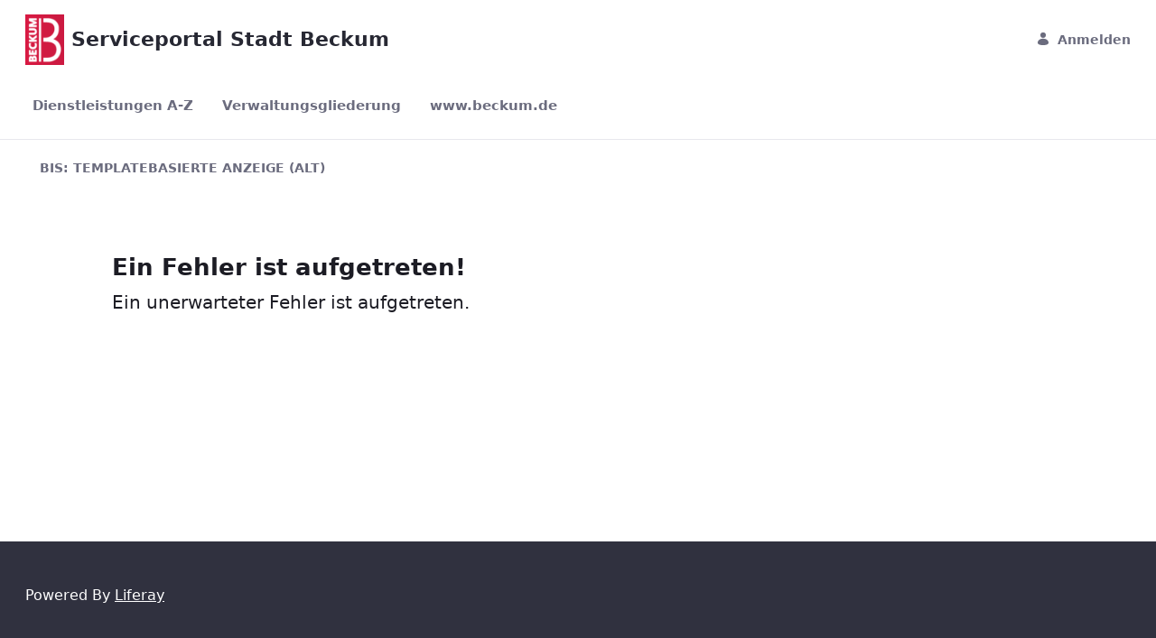

--- FILE ---
content_type: application/javascript
request_url: https://serviceportal.beckum.de/o/frontend-taglib-clay/__liferay__/exports/@clayui$drop-down.js
body_size: 49075
content:
var on=Object.create;var Le=Object.defineProperty;var ln=Object.getOwnPropertyDescriptor;var un=Object.getOwnPropertyNames;var cn=Object.getPrototypeOf,sn=Object.prototype.hasOwnProperty;var te=(e,t)=>()=>(e&&(t=e(e=0)),t);var R=(e,t)=>()=>(t||e((t={exports:{}}).exports,t),t.exports),De=(e,t)=>{for(var r in t)Le(e,r,{get:t[r],enumerable:!0})},ke=(e,t,r,n)=>{if(t&&typeof t=="object"||typeof t=="function")for(let a of un(t))!sn.call(e,a)&&a!==r&&Le(e,a,{get:()=>t[a],enumerable:!(n=ln(t,a))||n.enumerable});return e},d=(e,t,r)=>(ke(e,t,"default"),r&&ke(r,t,"default")),fn=(e,t,r)=>(r=e!=null?on(cn(e)):{},ke(t||!e||!e.__esModule?Le(r,"default",{value:e,enumerable:!0}):r,e)),c=e=>ke(Le({},"__esModule",{value:!0}),e);var he={};import*as Po from"../../../frontend-taglib-clay/__liferay__/exports/@clayui$core.js";var Te=te(()=>{d(he,Po)});var J={};import*as So from"../../../frontend-taglib-clay/__liferay__/exports/@clayui$shared.js";var ge=te(()=>{d(J,So)});var S={};De(S,{default:()=>pn});import*as xo from"../../../frontend-js-react-web/__liferay__/exports/classnames.js";import dn from"../../../frontend-js-react-web/__liferay__/exports/classnames.js";var pn,V=te(()=>{d(S,xo);pn=dn});var C={};De(C,{default:()=>vn});import*as Ao from"../../../frontend-js-react-web/__liferay__/exports/react.js";import mn from"../../../frontend-js-react-web/__liferay__/exports/react.js";var vn,A=te(()=>{d(C,Ao);vn=mn});var re={};De(re,{default:()=>hn});import*as Mo from"../../../frontend-taglib-clay/__liferay__/exports/@clayui$button.js";import yn from"../../../frontend-taglib-clay/__liferay__/exports/@clayui$button.js";var hn,Fe=te(()=>{d(re,Mo);hn=yn});var Jt=R(Be=>{"use strict";Object.defineProperty(Be,"__esModule",{value:!0});Be.default=void 0;var gn=st((Fe(),c(re))),bn=st((V(),c(S))),Yt=st((A(),c(C))),On=["children","className"];function st(e){return e&&e.__esModule?e:{default:e}}function ct(){return ct=Object.assign?Object.assign.bind():function(e){for(var t=1;t<arguments.length;t++){var r=arguments[t];for(var n in r)Object.prototype.hasOwnProperty.call(r,n)&&(e[n]=r[n])}return e},ct.apply(this,arguments)}function _n(e,t){if(e==null)return{};var r=wn(e,t),n,a;if(Object.getOwnPropertySymbols){var i=Object.getOwnPropertySymbols(e);for(a=0;a<i.length;a++)n=i[a],!(t.indexOf(n)>=0)&&Object.prototype.propertyIsEnumerable.call(e,n)&&(r[n]=e[n])}return r}function wn(e,t){if(e==null)return{};var r={},n=Object.keys(e),a,i;for(i=0;i<n.length;i++)a=n[i],!(t.indexOf(a)>=0)&&(r[a]=e[a]);return r}var Cn=function(t){var r=t.children,n=t.className,a=_n(t,On);return Yt.default.createElement("div",{className:(0,bn.default)("dropdown-section",n)},Yt.default.createElement(gn.default,ct({block:!0},a),r))},Dn=Cn;Be.default=Dn});var dt=R(Ve=>{"use strict";Object.defineProperty(Ve,"__esModule",{value:!0});Ve.default=void 0;var Pn=Qt((V(),c(S))),Sn=Qt((A(),c(C))),En=["children","className"];function Qt(e){return e&&e.__esModule?e:{default:e}}function ft(){return ft=Object.assign?Object.assign.bind():function(e){for(var t=1;t<arguments.length;t++){var r=arguments[t];for(var n in r)Object.prototype.hasOwnProperty.call(r,n)&&(e[n]=r[n])}return e},ft.apply(this,arguments)}function xn(e,t){if(e==null)return{};var r=Rn(e,t),n,a;if(Object.getOwnPropertySymbols){var i=Object.getOwnPropertySymbols(e);for(a=0;a<i.length;a++)n=i[a],!(t.indexOf(n)>=0)&&Object.prototype.propertyIsEnumerable.call(e,n)&&(r[n]=e[n])}return r}function Rn(e,t){if(e==null)return{};var r={},n=Object.keys(e),a,i;for(i=0;i<n.length;i++)a=n[i],!(t.indexOf(a)>=0)&&(r[a]=e[a]);return r}var An=function(t){var r=t.children,n=t.className,a=xn(t,En);return Sn.default.createElement("div",ft({},a,{className:(0,Pn.default)("dropdown-caption",n),role:"presentation"}),r)},qn=An;Ve.default=qn});var Ke=R($e=>{"use strict";Object.defineProperty($e,"__esModule",{value:!0});$e.default=void 0;var Mn=Nn((A(),c(C)));function Nn(e){return e&&e.__esModule?e:{default:e}}var In=function(){return Mn.default.createElement("li",{className:"dropdown-divider",role:"separator"})},Wn=In;$e.default=Wn});var be=R(He=>{"use strict";Object.defineProperty(He,"__esModule",{value:!0});He.DropDownContext=void 0;var kn=Ln((A(),c(C)));function Ln(e){return e&&e.__esModule?e:{default:e}}var Tn=kn.default.createContext({close:function(){},closeOnClick:!1,tabFocus:!0});He.DropDownContext=Tn});var mt=R(je=>{"use strict";function pt(e){"@babel/helpers - typeof";return pt=typeof Symbol=="function"&&typeof Symbol.iterator=="symbol"?function(t){return typeof t}:function(t){return t&&typeof Symbol=="function"&&t.constructor===Symbol&&t!==Symbol.prototype?"symbol":typeof t},pt(e)}Object.defineProperty(je,"__esModule",{value:!0});je.default=void 0;var Fn=(Te(),c(he)),ne=Vn((A(),c(C))),Bn=be();function Zt(e){if(typeof WeakMap!="function")return null;var t=new WeakMap,r=new WeakMap;return(Zt=function(a){return a?r:t})(e)}function Vn(e,t){if(!t&&e&&e.__esModule)return e;if(e===null||pt(e)!=="object"&&typeof e!="function")return{default:e};var r=Zt(t);if(r&&r.has(e))return r.get(e);var n={},a=Object.defineProperty&&Object.getOwnPropertyDescriptor;for(var i in e)if(i!=="default"&&Object.prototype.hasOwnProperty.call(e,i)){var o=a?Object.getOwnPropertyDescriptor(e,i):null;o&&(o.get||o.set)?Object.defineProperty(n,i,o):n[i]=e[i]}return n.default=e,r&&r.set(e,n),n}var $n=Fn.__NOT_PUBLIC_COLLECTION.Collection,Xt=0;function er(e){var t=e.children,r=e.header,n=e.items,a=e.role,i=a===void 0?"group":a,o=(0,ne.useMemo)(function(){return Xt++,"clay-dropdown-menu-group-".concat(Xt)},[]),u=(0,ne.useContext)(Bn.DropDownContext),s=u.search,f=(0,ne.useCallback)(function(y){return y.match(new RegExp(s,"i"))!==null},[s]);return ne.default.createElement(ne.default.Fragment,null,r&&ne.default.createElement("li",{"aria-hidden":"true",className:"dropdown-subheader",id:o,role:"presentation"},r),ne.default.createElement("li",{role:"presentation"},ne.default.createElement("ul",{"aria-labelledby":o,className:"list-unstyled",role:i},ne.default.createElement($n,{filter:f,filterKey:"textValue",items:n,passthroughKey:!1},t))))}er.displayName="Group";var Kn=er;je.default=Kn});var yt=R(Ge=>{"use strict";Object.defineProperty(Ge,"__esModule",{value:!0});Ge.default=void 0;var Hn=tr((V(),c(S))),jn=tr((A(),c(C))),Gn=["children","className"];function tr(e){return e&&e.__esModule?e:{default:e}}function vt(){return vt=Object.assign?Object.assign.bind():function(e){for(var t=1;t<arguments.length;t++){var r=arguments[t];for(var n in r)Object.prototype.hasOwnProperty.call(r,n)&&(e[n]=r[n])}return e},vt.apply(this,arguments)}function Un(e,t){if(e==null)return{};var r=zn(e,t),n,a;if(Object.getOwnPropertySymbols){var i=Object.getOwnPropertySymbols(e);for(a=0;a<i.length;a++)n=i[a],!(t.indexOf(n)>=0)&&Object.prototype.propertyIsEnumerable.call(e,n)&&(r[n]=e[n])}return r}function zn(e,t){if(e==null)return{};var r={},n=Object.keys(e),a,i;for(i=0;i<n.length;i++)a=n[i],!(t.indexOf(a)>=0)&&(r[a]=e[a]);return r}var Yn=function(t){var r=t.children,n=t.className,a=Un(t,Gn);return jn.default.createElement("div",vt({},a,{className:(0,Hn.default)("alert alert-fluid alert-info",n),role:"alert"}),r)},Jn=Yn;Ge.default=Jn});var ae={};De(ae,{default:()=>Xn});import*as Bo from"../../../frontend-taglib-clay/__liferay__/exports/@clayui$icon.js";import Qn from"../../../frontend-taglib-clay/__liferay__/exports/@clayui$icon.js";var Xn,Ue=te(()=>{d(ae,Bo);Xn=Qn});var Oe={};De(Oe,{default:()=>ea});import*as $o from"../../../frontend-taglib-clay/__liferay__/exports/@clayui$link.js";import Zn from"../../../frontend-taglib-clay/__liferay__/exports/@clayui$link.js";var ea,rr=te(()=>{d(Oe,$o);ea=Zn});var or=R(ze=>{"use strict";function ht(e){"@babel/helpers - typeof";return ht=typeof Symbol=="function"&&typeof Symbol.iterator=="symbol"?function(t){return typeof t}:function(t){return t&&typeof Symbol=="function"&&t.constructor===Symbol&&t!==Symbol.prototype?"symbol":typeof t},ht(e)}Object.defineProperty(ze,"__esModule",{value:!0});ze.default=void 0;var nr=bt((Ue(),c(ae))),ta=bt((rr(),c(Oe))),ra=bt((V(),c(S))),se=ia((A(),c(C))),na=be(),aa=["active","children","className","data-index","disabled","href","innerRef","onClick","role","roleItem","spritemap","style","symbolLeft","symbolRight","tabIndex"];function ar(e){if(typeof WeakMap!="function")return null;var t=new WeakMap,r=new WeakMap;return(ar=function(a){return a?r:t})(e)}function ia(e,t){if(!t&&e&&e.__esModule)return e;if(e===null||ht(e)!=="object"&&typeof e!="function")return{default:e};var r=ar(t);if(r&&r.has(e))return r.get(e);var n={},a=Object.defineProperty&&Object.getOwnPropertyDescriptor;for(var i in e)if(i!=="default"&&Object.prototype.hasOwnProperty.call(e,i)){var o=a?Object.getOwnPropertyDescriptor(e,i):null;o&&(o.get||o.set)?Object.defineProperty(n,i,o):n[i]=e[i]}return n.default=e,r&&r.set(e,n),n}function bt(e){return e&&e.__esModule?e:{default:e}}function gt(){return gt=Object.assign?Object.assign.bind():function(e){for(var t=1;t<arguments.length;t++){var r=arguments[t];for(var n in r)Object.prototype.hasOwnProperty.call(r,n)&&(e[n]=r[n])}return e},gt.apply(this,arguments)}function oa(e,t){if(e==null)return{};var r=la(e,t),n,a;if(Object.getOwnPropertySymbols){var i=Object.getOwnPropertySymbols(e);for(a=0;a<i.length;a++)n=i[a],!(t.indexOf(n)>=0)&&Object.prototype.propertyIsEnumerable.call(e,n)&&(r[n]=e[n])}return r}function la(e,t){if(e==null)return{};var r={},n=Object.keys(e),a,i;for(i=0;i<n.length;i++)a=n[i],!(t.indexOf(a)>=0)&&(r[a]=e[a]);return r}var ir=se.default.forwardRef(function(e,t){var r=e.active,n=e.children,a=e.className,i=e["data-index"],o=e.disabled,u=e.href,s=e.innerRef,f=e.onClick,y=e.role,p=y===void 0?"presentation":y,O=e.roleItem,m=O===void 0?"menuitem":O,h=e.spritemap,_=e.style,D=e.symbolLeft,g=e.symbolRight,E=e.tabIndex,M=oa(e,aa),N=f?"button":"span",w=u?ta.default:N,b=(0,se.useContext)(na.DropDownContext),F=b.close,I=b.closeOnClick,$=b.tabFocus;return se.default.createElement("li",{"aria-selected":r,"data-index":i,ref:t,role:p,style:_},se.default.createElement(w,gt({},M,{className:(0,ra.default)("dropdown-item",a,{active:r,disabled:o}),disabled:o,href:u,onClick:function(H){f&&f(H),!H.defaultPrevented&&I&&F()},ref:s,role:m,tabIndex:o||!$?-1:E}),D&&se.default.createElement("span",{className:"dropdown-item-indicator-start"},se.default.createElement(nr.default,{spritemap:h,symbol:D})),n,g&&se.default.createElement("span",{className:"dropdown-item-indicator-end"},se.default.createElement(nr.default,{spritemap:h,symbol:g}))))});ir.displayName="ClayDropDownItem";var ua=ir;ze.default=ua});var cr=R(Ye=>{"use strict";function Ot(e){"@babel/helpers - typeof";return Ot=typeof Symbol=="function"&&typeof Symbol.iterator=="symbol"?function(t){return typeof t}:function(t){return t&&typeof Symbol=="function"&&t.constructor===Symbol&&t!==Symbol.prototype?"symbol":typeof t},Ot(e)}Object.defineProperty(Ye,"__esModule",{value:!0});Ye.default=void 0;var ca=(Te(),c(he)),sa=ma((V(),c(S))),Ae=pa((A(),c(C))),fa=be(),da=["children","className","items","role"];function lr(e){if(typeof WeakMap!="function")return null;var t=new WeakMap,r=new WeakMap;return(lr=function(a){return a?r:t})(e)}function pa(e,t){if(!t&&e&&e.__esModule)return e;if(e===null||Ot(e)!=="object"&&typeof e!="function")return{default:e};var r=lr(t);if(r&&r.has(e))return r.get(e);var n={},a=Object.defineProperty&&Object.getOwnPropertyDescriptor;for(var i in e)if(i!=="default"&&Object.prototype.hasOwnProperty.call(e,i)){var o=a?Object.getOwnPropertyDescriptor(e,i):null;o&&(o.get||o.set)?Object.defineProperty(n,i,o):n[i]=e[i]}return n.default=e,r&&r.set(e,n),n}function ma(e){return e&&e.__esModule?e:{default:e}}function _t(){return _t=Object.assign?Object.assign.bind():function(e){for(var t=1;t<arguments.length;t++){var r=arguments[t];for(var n in r)Object.prototype.hasOwnProperty.call(r,n)&&(e[n]=r[n])}return e},_t.apply(this,arguments)}function va(e,t){if(e==null)return{};var r=ya(e,t),n,a;if(Object.getOwnPropertySymbols){var i=Object.getOwnPropertySymbols(e);for(a=0;a<i.length;a++)n=i[a],!(t.indexOf(n)>=0)&&Object.prototype.propertyIsEnumerable.call(e,n)&&(r[n]=e[n])}return r}function ya(e,t){if(e==null)return{};var r={},n=Object.keys(e),a,i;for(i=0;i<n.length;i++)a=n[i],!(t.indexOf(a)>=0)&&(r[a]=e[a]);return r}var ha=ca.__NOT_PUBLIC_COLLECTION.Collection,ur=Ae.default.forwardRef(function(e,t){var r=e.children,n=e.className,a=e.items,i=e.role,o=i===void 0?"menu":i,u=va(e,da),s=(0,Ae.useContext)(fa.DropDownContext),f=s.search,y=(0,Ae.useCallback)(function(p){return p.match(new RegExp(f,"i"))!==null},[f]);return Ae.default.createElement("ul",_t({},u,{className:(0,sa.default)("list-unstyled",n),ref:t,role:o}),Ae.default.createElement(ha,{filter:y,filterKey:"textValue",items:a,passthroughKey:!1},r))});ur.displayName="ClayDropDownItemList";var ga=ur;Ye.default=ga});var mr=R(Se=>{"use strict";function Ct(e){"@babel/helpers - typeof";return Ct=typeof Symbol=="function"&&typeof Symbol.iterator=="symbol"?function(t){return typeof t}:function(t){return t&&typeof Symbol=="function"&&t.constructor===Symbol&&t!==Symbol.prototype?"symbol":typeof t},Ct(e)}Object.defineProperty(Se,"__esModule",{value:!0});Se.default=Se.Align=void 0;var sr=(ge(),c(J)),ba=wa((V(),c(S))),Pe=_a((A(),c(C))),Oa=["active","alignElementRef","alignmentByViewport","alignmentPosition","autoBestAlign","children","className","closeOnClickOutside","containerProps","deps","hasLeftSymbols","hasRightSymbols","height","lock","offsetFn","onActiveChange","onSetActive","role","suppress","triggerRef","width"];function fr(e){if(typeof WeakMap!="function")return null;var t=new WeakMap,r=new WeakMap;return(fr=function(a){return a?r:t})(e)}function _a(e,t){if(!t&&e&&e.__esModule)return e;if(e===null||Ct(e)!=="object"&&typeof e!="function")return{default:e};var r=fr(t);if(r&&r.has(e))return r.get(e);var n={},a=Object.defineProperty&&Object.getOwnPropertyDescriptor;for(var i in e)if(i!=="default"&&Object.prototype.hasOwnProperty.call(e,i)){var o=a?Object.getOwnPropertyDescriptor(e,i):null;o&&(o.get||o.set)?Object.defineProperty(n,i,o):n[i]=e[i]}return n.default=e,r&&r.set(e,n),n}function wa(e){return e&&e.__esModule?e:{default:e}}function Je(){return Je=Object.assign?Object.assign.bind():function(e){for(var t=1;t<arguments.length;t++){var r=arguments[t];for(var n in r)Object.prototype.hasOwnProperty.call(r,n)&&(e[n]=r[n])}return e},Je.apply(this,arguments)}function wt(e,t,r){return t in e?Object.defineProperty(e,t,{value:r,enumerable:!0,configurable:!0,writable:!0}):e[t]=r,e}function Ca(e,t){if(e==null)return{};var r=Da(e,t),n,a;if(Object.getOwnPropertySymbols){var i=Object.getOwnPropertySymbols(e);for(a=0;a<i.length;a++)n=i[a],!(t.indexOf(n)>=0)&&Object.prototype.propertyIsEnumerable.call(e,n)&&(r[n]=e[n])}return r}function Da(e,t){if(e==null)return{};var r={},n=Object.keys(e),a,i;for(i=0;i<n.length;i++)a=n[i],!(t.indexOf(a)>=0)&&(r[a]=e[a]);return r}var dr={BottomCenter:4,BottomLeft:5,BottomRight:3,LeftBottom:11,LeftCenter:6,LeftTop:10,RightBottom:9,RightCenter:2,RightTop:8,TopCenter:0,TopLeft:7,TopRight:1};Se.Align=dr;var pr=Pe.default.forwardRef(function(e,t){var r,n=e.active,a=n===void 0?!1:n,i=e.alignElementRef,o=e.alignmentByViewport,u=o===void 0?!1:o,s=e.alignmentPosition,f=s===void 0?dr.BottomLeft:s,y=e.autoBestAlign,p=y===void 0?!0:y,O=e.children,m=e.className,h=e.closeOnClickOutside,_=h===void 0?!0:h,D=e.containerProps,g=D===void 0?{}:D,E=e.deps,M=E===void 0?[a,O]:E,N=e.hasLeftSymbols,w=e.hasRightSymbols,b=e.height,F=e.lock,I=F===void 0?!1:F,$=e.offsetFn,x=e.onActiveChange,H=e.onSetActive,W=e.role,K=W===void 0?"presentation":W,oe=e.suppress,G=e.triggerRef,k=e.width,Z=Ca(e,Oa),ve=x??H,le=(0,Pe.useRef)(null),B=(0,Pe.useRef)(null),P=le;return t&&(P=t),(0,sr.useOverlayPosition)({alignmentByViewport:u,alignmentPosition:f,autoBestAlign:p,getOffset:$,isOpen:a,ref:P,triggerRef:i},M),Pe.default.createElement(sr.Overlay,{isCloseOnInteractOutside:_,isKeyboardDismiss:!0,isModal:I,isOpen:a,menuRef:P,onClose:function(){return ve(!1)},portalRef:B,suppress:oe,triggerRef:G??i},Pe.default.createElement("div",Je({},g,{ref:B}),Pe.default.createElement("div",Je({},Z,{"aria-hidden":a?void 0:!0,"aria-modal":I?!0:void 0,className:(0,ba.default)("dropdown-menu",m,(r={"dropdown-menu-indicator-end":w,"dropdown-menu-indicator-start":N},wt(r,"dropdown-menu-height-".concat(b),b),wt(r,"dropdown-menu-width-".concat(k),k),wt(r,"show",a),r)),ref:P,role:K}),O)))});pr.displayName="ClayDropDownMenu";var Pa=pr;Se.default=Pa});var fe={};De(fe,{default:()=>Ea});import*as Uo from"../../../frontend-taglib-clay/__liferay__/exports/@clayui$form.js";import Sa from"../../../frontend-taglib-clay/__liferay__/exports/@clayui$form.js";var Ea,Dt=te(()=>{d(fe,Uo);Ea=Sa});var Et=R(Xe=>{"use strict";function Pt(e){"@babel/helpers - typeof";return Pt=typeof Symbol=="function"&&typeof Symbol.iterator=="symbol"?function(t){return typeof t}:function(t){return t&&typeof Symbol=="function"&&t.constructor===Symbol&&t!==Symbol.prototype?"symbol":typeof t},Pt(e)}Object.defineProperty(Xe,"__esModule",{value:!0});Xe.default=void 0;var xa=St((Fe(),c(re))),Qe=(Dt(),c(fe)),Ra=St((Ue(),c(ae))),Aa=(ge(),c(J)),qa=St((V(),c(S))),Q=Wa((A(),c(C))),Ma=be(),Na=["className","defaultValue","formProps","onChange","spritemap","submitProps","value"],Ia=["className","onSubmit"];function hr(e){if(typeof WeakMap!="function")return null;var t=new WeakMap,r=new WeakMap;return(hr=function(a){return a?r:t})(e)}function Wa(e,t){if(!t&&e&&e.__esModule)return e;if(e===null||Pt(e)!=="object"&&typeof e!="function")return{default:e};var r=hr(t);if(r&&r.has(e))return r.get(e);var n={},a=Object.defineProperty&&Object.getOwnPropertyDescriptor;for(var i in e)if(i!=="default"&&Object.prototype.hasOwnProperty.call(e,i)){var o=a?Object.getOwnPropertyDescriptor(e,i):null;o&&(o.get||o.set)?Object.defineProperty(n,i,o):n[i]=e[i]}return n.default=e,r&&r.set(e,n),n}function St(e){return e&&e.__esModule?e:{default:e}}function qe(){return qe=Object.assign?Object.assign.bind():function(e){for(var t=1;t<arguments.length;t++){var r=arguments[t];for(var n in r)Object.prototype.hasOwnProperty.call(r,n)&&(e[n]=r[n])}return e},qe.apply(this,arguments)}function ka(e,t){return Ba(e)||Fa(e,t)||Ta(e,t)||La()}function La(){throw new TypeError(`Invalid attempt to destructure non-iterable instance.
In order to be iterable, non-array objects must have a [Symbol.iterator]() method.`)}function Ta(e,t){if(e){if(typeof e=="string")return vr(e,t);var r=Object.prototype.toString.call(e).slice(8,-1);if(r==="Object"&&e.constructor&&(r=e.constructor.name),r==="Map"||r==="Set")return Array.from(e);if(r==="Arguments"||/^(?:Ui|I)nt(?:8|16|32)(?:Clamped)?Array$/.test(r))return vr(e,t)}}function vr(e,t){(t==null||t>e.length)&&(t=e.length);for(var r=0,n=new Array(t);r<t;r++)n[r]=e[r];return n}function Fa(e,t){var r=e==null?null:typeof Symbol<"u"&&e[Symbol.iterator]||e["@@iterator"];if(r!=null){var n=[],a=!0,i=!1,o,u;try{for(r=r.call(e);!(a=(o=r.next()).done)&&(n.push(o.value),!(t&&n.length===t));a=!0);}catch(s){i=!0,u=s}finally{try{!a&&r.return!=null&&r.return()}finally{if(i)throw u}}return n}}function Ba(e){if(Array.isArray(e))return e}function yr(e,t){if(e==null)return{};var r=Va(e,t),n,a;if(Object.getOwnPropertySymbols){var i=Object.getOwnPropertySymbols(e);for(a=0;a<i.length;a++)n=i[a],!(t.indexOf(n)>=0)&&Object.prototype.propertyIsEnumerable.call(e,n)&&(r[n]=e[n])}return r}function Va(e,t){if(e==null)return{};var r={},n=Object.keys(e),a,i;for(i=0;i<n.length;i++)a=n[i],!(t.indexOf(a)>=0)&&(r[a]=e[a]);return r}var $a=function(t){return t.preventDefault()},Ka={"aria-label":"Search",type:"button"},Ha=function(t){var r=t.className,n=t.defaultValue,a=n===void 0?"":n,i=t.formProps,o=i===void 0?{}:i,u=t.onChange,s=t.spritemap,f=t.submitProps,y=f===void 0?Ka:f,p=t.value,O=yr(t,Na),m=o.className,h=o.onSubmit,_=yr(o,Ia),D=(0,Aa.useControlledState)({defaultName:"defaultValue",defaultValue:a,handleName:"onChange",name:"value",onChange:u,value:p}),g=ka(D,3),E=g[0],M=g[1],N=g[2],w=(0,Q.useContext)(Ma.DropDownContext),b=w.onSearch,F=w.tabFocus;return(0,Q.useEffect)(function(){N&&b(E)},[N,E]),Q.default.createElement("form",qe({className:(0,qa.default)(r,m),onSubmit:h||$a},_),Q.default.createElement("div",{className:"dropdown-section"},Q.default.createElement(Qe.ClayInput.Group,{small:!0},Q.default.createElement(Qe.ClayInput.GroupItem,{className:"input-group-item-focusable"},Q.default.createElement(Qe.ClayInput,qe({},O,{insetAfter:!0,onChange:function($){return M($.target.value)},tabIndex:F?void 0:-1,type:"text",value:E})),Q.default.createElement(Qe.ClayInput.GroupInsetItem,{after:!0,tag:"span"},Q.default.createElement(xa.default,qe({},y,{displayType:"unstyled",tabIndex:F?void 0:-1}),Q.default.createElement(Ra.default,{spritemap:s,symbol:"search"})))))))},ja=Ha;Xe.default=ja});var Or=R(Ze=>{"use strict";Object.defineProperty(Ze,"__esModule",{value:!0});Ze.default=void 0;var Ga=gr((V(),c(S))),xt=gr((A(),c(C))),Ua=["active","children","className","disabled","innerRef"];function gr(e){return e&&e.__esModule?e:{default:e}}function Rt(){return Rt=Object.assign?Object.assign.bind():function(e){for(var t=1;t<arguments.length;t++){var r=arguments[t];for(var n in r)Object.prototype.hasOwnProperty.call(r,n)&&(e[n]=r[n])}return e},Rt.apply(this,arguments)}function za(e,t){if(e==null)return{};var r=Ya(e,t),n,a;if(Object.getOwnPropertySymbols){var i=Object.getOwnPropertySymbols(e);for(a=0;a<i.length;a++)n=i[a],!(t.indexOf(n)>=0)&&Object.prototype.propertyIsEnumerable.call(e,n)&&(r[n]=e[n])}return r}function Ya(e,t){if(e==null)return{};var r={},n=Object.keys(e),a,i;for(i=0;i<n.length;i++)a=n[i],!(t.indexOf(a)>=0)&&(r[a]=e[a]);return r}var br=xt.default.forwardRef(function(e,t){var r=e.active,n=e.children,a=e.className,i=e.disabled,o=e.innerRef,u=za(e,Ua);return xt.default.createElement("li",{"aria-selected":r,ref:t,role:"none"},xt.default.createElement("div",Rt({},u,{className:(0,Ga.default)("dropdown-section",a,{active:r,disabled:i}),ref:o}),n))});br.displayName="ClayDropDownSection";var Ja=br;Ze.default=Ja});var et=R(Ee=>{"use strict";function qt(e){"@babel/helpers - typeof";return qt=typeof Symbol=="function"&&typeof Symbol.iterator=="symbol"?function(t){return typeof t}:function(t){return t&&typeof Symbol=="function"&&t.constructor===Symbol&&t!==Symbol.prototype?"symbol":typeof t},qt(e)}Object.defineProperty(Ee,"__esModule",{value:!0});Object.defineProperty(Ee,"Align",{enumerable:!0,get:function(){return Mt.Align}});Ee.FocusMenu=Er;Ee.default=void 0;var Qa=(Te(),c(he)),U=(ge(),c(J)),_r=X((V(),c(S))),T=Pr((A(),c(C))),Xa=X(Jt()),Za=X(dt()),ei=X(Ke()),ti=be(),ri=X(mt()),ni=X(yt()),ai=X(or()),ii=X(cr()),Mt=Pr(mr()),oi=X(Et()),li=X(Or()),ui=["children"],ci=["active","alignmentByViewport","alignmentPosition","children","className","closeOnClick","closeOnClickOutside","containerElement","defaultActive","filterKey","hasLeftSymbols","hasRightSymbols","items","menuElementAttrs","menuHeight","menuWidth","offsetFn","onActiveChange","renderMenuOnClick","role","trigger"];function Dr(e){if(typeof WeakMap!="function")return null;var t=new WeakMap,r=new WeakMap;return(Dr=function(a){return a?r:t})(e)}function Pr(e,t){if(!t&&e&&e.__esModule)return e;if(e===null||qt(e)!=="object"&&typeof e!="function")return{default:e};var r=Dr(t);if(r&&r.has(e))return r.get(e);var n={},a=Object.defineProperty&&Object.getOwnPropertyDescriptor;for(var i in e)if(i!=="default"&&Object.prototype.hasOwnProperty.call(e,i)){var o=a?Object.getOwnPropertyDescriptor(e,i):null;o&&(o.get||o.set)?Object.defineProperty(n,i,o):n[i]=e[i]}return n.default=e,r&&r.set(e,n),n}function X(e){return e&&e.__esModule?e:{default:e}}function At(e,t){return pi(e)||di(e,t)||fi(e,t)||si()}function si(){throw new TypeError(`Invalid attempt to destructure non-iterable instance.
In order to be iterable, non-array objects must have a [Symbol.iterator]() method.`)}function fi(e,t){if(e){if(typeof e=="string")return wr(e,t);var r=Object.prototype.toString.call(e).slice(8,-1);if(r==="Object"&&e.constructor&&(r=e.constructor.name),r==="Map"||r==="Set")return Array.from(e);if(r==="Arguments"||/^(?:Ui|I)nt(?:8|16|32)(?:Clamped)?Array$/.test(r))return wr(e,t)}}function wr(e,t){(t==null||t>e.length)&&(t=e.length);for(var r=0,n=new Array(t);r<t;r++)n[r]=e[r];return n}function di(e,t){var r=e==null?null:typeof Symbol<"u"&&e[Symbol.iterator]||e["@@iterator"];if(r!=null){var n=[],a=!0,i=!1,o,u;try{for(r=r.call(e);!(a=(o=r.next()).done)&&(n.push(o.value),!(t&&n.length===t));a=!0);}catch(s){i=!0,u=s}finally{try{!a&&r.return!=null&&r.return()}finally{if(i)throw u}}return n}}function pi(e){if(Array.isArray(e))return e}function Me(){return Me=Object.assign?Object.assign.bind():function(e){for(var t=1;t<arguments.length;t++){var r=arguments[t];for(var n in r)Object.prototype.hasOwnProperty.call(r,n)&&(e[n]=r[n])}return e},Me.apply(this,arguments)}function Sr(e,t){if(e==null)return{};var r=mi(e,t),n,a;if(Object.getOwnPropertySymbols){var i=Object.getOwnPropertySymbols(e);for(a=0;a<i.length;a++)n=i[a],!(t.indexOf(n)>=0)&&Object.prototype.propertyIsEnumerable.call(e,n)&&(r[n]=e[n])}return r}function mi(e,t){if(e==null)return{};var r={},n=Object.keys(e),a,i;for(i=0;i<n.length;i++)a=n[i],!(t.indexOf(a)>=0)&&(r[a]=e[a]);return r}var vi=Qa.__NOT_PUBLIC_COLLECTION.Collection,yi=T.default.forwardRef(function(t,r){var n=t.children,a=Sr(t,ui);return T.default.createElement("ul",Me({},a,{className:"list-unstyled",ref:r}),n)}),Cr=0;function z(e){var t=e.active,r=e.alignmentByViewport,n=e.alignmentPosition,a=e.children,i=e.className,o=e.closeOnClick,u=o===void 0?!1:o,s=e.closeOnClickOutside,f=e.containerElement,y=f===void 0?"div":f,p=e.defaultActive,O=p===void 0?!1:p,m=e.filterKey,h=e.hasLeftSymbols,_=e.hasRightSymbols,D=e.items,g=e.menuElementAttrs,E=e.menuHeight,M=e.menuWidth,N=e.offsetFn,w=e.onActiveChange,b=e.renderMenuOnClick,F=b===void 0?!1:b,I=e.role,$=I===void 0?"menu":I,x=e.trigger,H=Sr(e,ci),W=(0,T.useRef)(null),K=(0,T.useRef)(null),oe=(0,T.useState)(!F),G=At(oe,2),k=G[0],Z=G[1],ve=(0,U.useControlledState)({defaultName:"defaultActive",defaultValue:O,handleName:"onActiveChange",name:"active",onChange:w,value:t}),le=At(ve,2),B=le[0],P=le[1],ue=(0,T.useState)(""),Ie=At(ue,2),Y=Ie[0],Ce=Ie[1],We=(0,T.useMemo)(function(){return Cr++,"clay-dropdown-menu-".concat(Cr)},[]),j=(0,T.useCallback)(function(L){k||Z(!0),P(L)},[k]),ye=(0,U.useNavigation)({activation:"manual",containerRef:K,loop:!0,orientation:"vertical",typeahead:!0,visible:B}),ee=ye.navigationProps;return T.default.createElement(y,Me({},H,{className:(0,_r.default)("dropdown",i)}),T.default.cloneElement(x,{"aria-controls":We,"aria-expanded":B,"aria-haspopup":"true",className:(0,_r.default)("dropdown-toggle",x.props.className),onClick:function(v){x.props.onClick&&x.props.onClick(v),j(!B)},onKeyDown:function(v){if(x.props.onKeyDown&&x.props.onKeyDown(v),v.key===U.Keys.Spacebar&&j(!B),v.key===U.Keys.Down&&(v.preventDefault(),v.stopPropagation(),j(!0)),B&&v.key===U.Keys.Down){v.preventDefault(),v.stopPropagation();var ce=(0,U.getFocusableList)(K);ce.length&&ce[0].focus()}[U.Keys.Spacebar,U.Keys.Down].includes(v.key)&&v.preventDefault()},ref:function(v){W.current=v;var ce=x.ref;typeof ce=="function"&&ce(v)}}),k&&T.default.createElement(Mt.default,Me({},g,{active:B,alignElementRef:W,alignmentByViewport:r,alignmentPosition:n,closeOnClickOutside:s,hasLeftSymbols:h,hasRightSymbols:_,height:E,id:We,offsetFn:N,onActiveChange:P,onKeyDown:function(v){if(g!=null&&g.onKeyDown&&g.onKeyDown(v),v.key===U.Keys.Tab){v.preventDefault(),j(!1);var ce=Array.from(document.querySelectorAll(U.FOCUSABLE_ELEMENTS.join(","))),an=ce.indexOf(W.current),zt=ce[an+1];zt&&zt.focus()}ee.onKeyDown(v)},ref:K,suppress:[W,K],triggerRef:W,width:M}),T.default.createElement(Er,{condition:B,onRender:function(){setTimeout(function(){var v=(0,U.getFocusableList)(K);v.length&&v[0].focus()},10)}},T.default.createElement(ti.DropDownContext.Provider,{value:{close:function(){var v;P(!1),(v=W.current)===null||v===void 0||v.focus()},closeOnClick:u,filterKey:m,onSearch:Ce,search:Y,tabFocus:!1}},a instanceof Function?T.default.createElement(vi,{as:yi,items:D,role:$},a):a))))}function Er(e){var t=e.children,r=e.condition,n=e.onRender;return(0,T.useEffect)(function(){r&&n()},[r]),t}z.Action=Xa.default;z.Caption=Za.default;z.Divider=ei.default;z.Group=ri.default;z.Help=ni.default;z.Menu=Mt.default;z.Item=ai.default;z.ItemList=ii.default;z.Search=oi.default;z.Section=li.default;var hi=z;Ee.default=hi});var Ne={};import*as Qo from"../../../frontend-js-dependencies-web/__liferay__/exports/react-transition-group.js";var xr=te(()=>{d(Ne,Qo)});var Ar=R(rt=>{"use strict";Object.defineProperty(rt,"__esModule",{value:!0});rt.default=void 0;var gi=(Fe(),c(re)),Rr=tt((Ue(),c(ae))),bi=(ge(),c(J)),Nt=tt((V(),c(S))),q=tt((A(),c(C))),Oi=(xr(),c(Ne)),_i=tt(Ke()),wi=["child","className","onClick","symbol","title","type"];function tt(e){return e&&e.__esModule?e:{default:e}}function It(){return It=Object.assign?Object.assign.bind():function(e){for(var t=1;t<arguments.length;t++){var r=arguments[t];for(var n in r)Object.prototype.hasOwnProperty.call(r,n)&&(e[n]=r[n])}return e},It.apply(this,arguments)}function Ci(e,t){if(e==null)return{};var r=Di(e,t),n,a;if(Object.getOwnPropertySymbols){var i=Object.getOwnPropertySymbols(e);for(a=0;a<i.length;a++)n=i[a],!(t.indexOf(n)>=0)&&Object.prototype.propertyIsEnumerable.call(e,n)&&(r[n]=e[n])}return r}function Di(e,t){if(e==null)return{};var r={},n=Object.keys(e),a,i;for(i=0;i<n.length;i++)a=n[i],!(t.indexOf(a)>=0)&&(r[a]=e[a]);return r}var Pi=function(t){var r=t.active,n=t.direction,a=t.header,i=t.items,o=t.messages,u=t.onBack,s=t.onForward,f=t.spritemap,y=(0,Nt.default)("transitioning",{"drilldown-prev-initial":n==="prev"});return q.default.createElement(Oi.CSSTransition,{"aria-hidden":!r,className:(0,Nt.default)("drilldown-item",{"drilldown-current":r}),classNames:{enter:y,enterActive:"drilldown-transition drilldown-".concat(n,"-active"),exit:y,exitActive:"drilldown-transition drilldown-".concat(n,"-active")},in:r,timeout:250},q.default.createElement("div",{className:"drilldown-item-inner"},a&&q.default.createElement(q.default.Fragment,null,q.default.createElement("div",{className:"dropdown-header",onClick:u},q.default.createElement(gi.ClayButtonWithIcon,{"aria-label":o.back,className:"component-action dropdown-item-indicator-start",onClick:u,spritemap:f,symbol:"angle-left",tabIndex:-1,title:o.back}),q.default.createElement("span",{className:"dropdown-item-indicator-text-start"},a)),q.default.createElement("div",{className:"dropdown-divider"})),i&&q.default.createElement("ul",{className:"inline-scroller",role:"menu"},i.map(function(p,O){var m=p.child,h=p.className,_=p.onClick,D=p.symbol,g=p.title,E=p.type,M=Ci(p,wi);return E==="divider"?q.default.createElement(_i.default,{key:"".concat(O,"-divider")}):q.default.createElement("li",{key:"".concat(O,"-").concat(g),role:"none"},q.default.createElement(bi.LinkOrButton,It({},M,{buttonDisplayType:"unstyled",className:(0,Nt.default)("dropdown-item",h),onClick:function(w){_&&_(w),g&&m&&s(g,m)},role:"menuitem",tabIndex:-1}),D&&q.default.createElement("span",{className:"dropdown-item-indicator-start"},q.default.createElement(Rr.default,{spritemap:f,symbol:D})),q.default.createElement("span",{className:"dropdown-item-indicator-text-end"},g),m&&q.default.createElement("span",{"aria-label":"".concat(o.goTo," ").concat(g),className:"dropdown-item-indicator-end",title:"".concat(o.goTo," ").concat(g)},q.default.createElement(Rr.default,{spritemap:f,symbol:"angle-right"}))))}))))},Si=Pi;rt.default=Si});var Mr=R(nt=>{"use strict";Object.defineProperty(nt,"__esModule",{value:!0});nt.default=void 0;var Ei=kt((V(),c(S))),qr=kt((A(),c(C))),xi=kt(Ar()),Ri=["children","className"];function kt(e){return e&&e.__esModule?e:{default:e}}function Wt(){return Wt=Object.assign?Object.assign.bind():function(e){for(var t=1;t<arguments.length;t++){var r=arguments[t];for(var n in r)Object.prototype.hasOwnProperty.call(r,n)&&(e[n]=r[n])}return e},Wt.apply(this,arguments)}function Ai(e,t){if(e==null)return{};var r=qi(e,t),n,a;if(Object.getOwnPropertySymbols){var i=Object.getOwnPropertySymbols(e);for(a=0;a<i.length;a++)n=i[a],!(t.indexOf(n)>=0)&&Object.prototype.propertyIsEnumerable.call(e,n)&&(r[n]=e[n])}return r}function qi(e,t){if(e==null)return{};var r={},n=Object.keys(e),a,i;for(i=0;i<n.length;i++)a=n[i],!(t.indexOf(a)>=0)&&(r[a]=e[a]);return r}var Mi=qr.default.forwardRef(function(t,r){var n=t.children,a=t.className,i=Ai(t,Ri);return qr.default.createElement("div",Wt({},i,{className:(0,Ei.default)(a,"drilldown-inner"),ref:r}),n)}),Ni={Inner:Mi,Menu:xi.default};nt.default=Ni});var Vr=R(at=>{"use strict";function Lt(e){"@babel/helpers - typeof";return Lt=typeof Symbol=="function"&&typeof Symbol.iterator=="symbol"?function(t){return typeof t}:function(t){return t&&typeof Symbol=="function"&&t.constructor===Symbol&&t!==Symbol.prototype?"symbol":typeof t},Lt(e)}Object.defineProperty(at,"__esModule",{value:!0});at.ClayDropDownWithDrilldown=void 0;var Nr=(ge(),c(J)),Ii=Ft((V(),c(S))),ie=ki((A(),c(C))),Wi=Ft(et()),Ir=Ft(Mr());function Tr(e){if(typeof WeakMap!="function")return null;var t=new WeakMap,r=new WeakMap;return(Tr=function(a){return a?r:t})(e)}function ki(e,t){if(!t&&e&&e.__esModule)return e;if(e===null||Lt(e)!=="object"&&typeof e!="function")return{default:e};var r=Tr(t);if(r&&r.has(e))return r.get(e);var n={},a=Object.defineProperty&&Object.getOwnPropertyDescriptor;for(var i in e)if(i!=="default"&&Object.prototype.hasOwnProperty.call(e,i)){var o=a?Object.getOwnPropertyDescriptor(e,i):null;o&&(o.get||o.set)?Object.defineProperty(n,i,o):n[i]=e[i]}return n.default=e,r&&r.set(e,n),n}function Ft(e){return e&&e.__esModule?e:{default:e}}function Wr(e,t){var r=Object.keys(e);if(Object.getOwnPropertySymbols){var n=Object.getOwnPropertySymbols(e);t&&(n=n.filter(function(a){return Object.getOwnPropertyDescriptor(e,a).enumerable})),r.push.apply(r,n)}return r}function kr(e){for(var t=1;t<arguments.length;t++){var r=arguments[t]!=null?arguments[t]:{};t%2?Wr(Object(r),!0).forEach(function(n){Li(e,n,r[n])}):Object.getOwnPropertyDescriptors?Object.defineProperties(e,Object.getOwnPropertyDescriptors(r)):Wr(Object(r)).forEach(function(n){Object.defineProperty(e,n,Object.getOwnPropertyDescriptor(r,n))})}return e}function Li(e,t,r){return t in e?Object.defineProperty(e,t,{value:r,enumerable:!0,configurable:!0,writable:!0}):e[t]=r,e}function Lr(e){return Bi(e)||Fi(e)||Fr(e)||Ti()}function Ti(){throw new TypeError(`Invalid attempt to spread non-iterable instance.
In order to be iterable, non-array objects must have a [Symbol.iterator]() method.`)}function Fi(e){if(typeof Symbol<"u"&&e[Symbol.iterator]!=null||e["@@iterator"]!=null)return Array.from(e)}function Bi(e){if(Array.isArray(e))return Tt(e)}function xe(e,t){return Ki(e)||$i(e,t)||Fr(e,t)||Vi()}function Vi(){throw new TypeError(`Invalid attempt to destructure non-iterable instance.
In order to be iterable, non-array objects must have a [Symbol.iterator]() method.`)}function Fr(e,t){if(e){if(typeof e=="string")return Tt(e,t);var r=Object.prototype.toString.call(e).slice(8,-1);if(r==="Object"&&e.constructor&&(r=e.constructor.name),r==="Map"||r==="Set")return Array.from(e);if(r==="Arguments"||/^(?:Ui|I)nt(?:8|16|32)(?:Clamped)?Array$/.test(r))return Tt(e,t)}}function Tt(e,t){(t==null||t>e.length)&&(t=e.length);for(var r=0,n=new Array(t);r<t;r++)n[r]=e[r];return n}function $i(e,t){var r=e==null?null:typeof Symbol<"u"&&e[Symbol.iterator]||e["@@iterator"];if(r!=null){var n=[],a=!0,i=!1,o,u;try{for(r=r.call(e);!(a=(o=r.next()).done)&&(n.push(o.value),!(t&&n.length===t));a=!0);}catch(s){i=!0,u=s}finally{try{!a&&r.return!=null&&r.return()}finally{if(i)throw u}}return n}}function Ki(e){if(Array.isArray(e))return e}var Br=function(t){var r=t.active,n=t.alignmentByViewport,a=t.alignmentPosition,i=t.className,o=t.containerElement,u=t.defaultActive,s=u===void 0?!1:u,f=t.defaultActiveMenu,y=t.initialActiveMenu,p=t.menuElementAttrs,O=t.menuHeight,m=t.menuWidth,h=t.menus,_=t.messages,D=_===void 0?{back:"",goTo:""}:_,g=t.offsetFn,E=t.onActiveChange,M=t.renderMenuOnClick,N=t.spritemap,w=t.trigger,b=(0,ie.useState)(f??y),F=xe(b,2),I=F[0],$=F[1],x=(0,ie.useState)(),H=xe(x,2),W=H[0],K=H[1],oe=(0,ie.useState)([]),G=xe(oe,2),k=G[0],Z=G[1],ve=(0,Nr.useInteractionFocus)(),le=ve.isFocusVisible,B=(0,Nr.useControlledState)({defaultName:"defaultActive",defaultValue:s,handleName:"onActiveChange",name:"active",onChange:E,value:r}),P=xe(B,2),ue=P[0],Ie=P[1],Y=(0,ie.useRef)([]),Ce=(0,ie.useRef)(null),We=Object.keys(h);return(0,ie.useEffect)(function(){if(le()&&Ce.current)if(W==="prev"){var j=Y.current.slice(-1),ye=xe(j,1),ee=ye[0];Y.current=Y.current.slice(0,Y.current.length-1),ee?.focus()}else{var L=Ce.current.querySelector(".drilldown-current a.dropdown-item, .drilldown-current button.dropdown-item");Y.current=[].concat(Lr(Y.current),[document.activeElement]),L?.focus()}},[I,W,Ce,Y,h]),ie.default.createElement(Wi.default,{active:ue,alignmentByViewport:n,alignmentPosition:a,className:i,containerElement:o,hasRightSymbols:!0,menuElementAttrs:kr(kr({},p),{},{className:(0,Ii.default)(p?.className,"drilldown")}),menuHeight:O,menuWidth:m,offsetFn:g,onActiveChange:function(ye){ue||($(f),Y.current=[],Z([]),K("prev")),Ie(ye)},renderMenuOnClick:M,trigger:w},ie.default.createElement(Ir.default.Inner,{ref:Ce},We.map(function(j){return ie.default.createElement(Ir.default.Menu,{active:I===j,direction:W,header:I===j&&k.length?k.slice(-1)[0].title:void 0,items:h[j],key:j,messages:D,onBack:function(){var ee=k.slice(-1),L=xe(ee,1),v=L[0];Z(k.slice(0,k.length-1)),K("prev"),$(v.id)},onForward:function(ee,L){Z([].concat(Lr(k),[{id:I,title:ee}])),K("next"),$(L)},spritemap:N})})))};at.ClayDropDownWithDrilldown=Br;Br.displayName="ClayDropDownWithDrilldown"});var jr=R((tl,Hr)=>{"use strict";var Hi=!1,Kr=function(){};Hi&&($r=function(t,r){var n=arguments.length;r=new Array(n>1?n-1:0);for(var a=1;a<n;a++)r[a-1]=arguments[a];var i=0,o="Warning: "+t.replace(/%s/g,function(){return r[i++]});typeof console<"u"&&console.error(o);try{throw new Error(o)}catch{}},Kr=function(e,t,r){var n=arguments.length;r=new Array(n>2?n-2:0);for(var a=2;a<n;a++)r[a-2]=arguments[a];if(t===void 0)throw new Error("`warning(condition, format, ...args)` requires a warning message argument");e||$r.apply(null,[t].concat(r))});var $r;Hr.exports=Kr});var en=R(ut=>{"use strict";function Ht(e){"@babel/helpers - typeof";return Ht=typeof Symbol=="function"&&typeof Symbol.iterator=="symbol"?function(t){return typeof t}:function(t){return t&&typeof Symbol=="function"&&t.constructor===Symbol&&t!==Symbol.prototype?"symbol":typeof t},Ht(e)}Object.defineProperty(ut,"__esModule",{value:!0});ut.ClayDropDownWithItems=void 0;var Ur=(Dt(),c(fe)),de=(ge(),c(J)),ji=_e((V(),c(S))),l=Qr((A(),c(C))),rl=_e(jr()),Gi=_e(dt()),Ui=_e(Ke()),pe=Qr(et()),zr=be(),Yr=_e(mt()),zi=_e(yt()),Yi=_e(Et()),Ji=["checked","onChange"],Qi=["label","onClick"],Xi=["items","label","spritemap"],Zi=["value"],eo=["type"],to=["items","role","spritemap"];function Jr(e){if(typeof WeakMap!="function")return null;var t=new WeakMap,r=new WeakMap;return(Jr=function(a){return a?r:t})(e)}function Qr(e,t){if(!t&&e&&e.__esModule)return e;if(e===null||Ht(e)!=="object"&&typeof e!="function")return{default:e};var r=Jr(t);if(r&&r.has(e))return r.get(e);var n={},a=Object.defineProperty&&Object.getOwnPropertyDescriptor;for(var i in e)if(i!=="default"&&Object.prototype.hasOwnProperty.call(e,i)){var o=a?Object.getOwnPropertyDescriptor(e,i):null;o&&(o.get||o.set)?Object.defineProperty(n,i,o):n[i]=e[i]}return n.default=e,r&&r.set(e,n),n}function _e(e){return e&&e.__esModule?e:{default:e}}function me(){return me=Object.assign?Object.assign.bind():function(e){for(var t=1;t<arguments.length;t++){var r=arguments[t];for(var n in r)Object.prototype.hasOwnProperty.call(r,n)&&(e[n]=r[n])}return e},me.apply(this,arguments)}function lt(e,t){return io(e)||ao(e,t)||no(e,t)||ro()}function ro(){throw new TypeError(`Invalid attempt to destructure non-iterable instance.
In order to be iterable, non-array objects must have a [Symbol.iterator]() method.`)}function no(e,t){if(e){if(typeof e=="string")return Gr(e,t);var r=Object.prototype.toString.call(e).slice(8,-1);if(r==="Object"&&e.constructor&&(r=e.constructor.name),r==="Map"||r==="Set")return Array.from(e);if(r==="Arguments"||/^(?:Ui|I)nt(?:8|16|32)(?:Clamped)?Array$/.test(r))return Gr(e,t)}}function Gr(e,t){(t==null||t>e.length)&&(t=e.length);for(var r=0,n=new Array(t);r<t;r++)n[r]=e[r];return n}function ao(e,t){var r=e==null?null:typeof Symbol<"u"&&e[Symbol.iterator]||e["@@iterator"];if(r!=null){var n=[],a=!0,i=!1,o,u;try{for(r=r.call(e);!(a=(o=r.next()).done)&&(n.push(o.value),!(t&&n.length===t));a=!0);}catch(s){i=!0,u=s}finally{try{!a&&r.return!=null&&r.return()}finally{if(i)throw u}}return n}}function io(e){if(Array.isArray(e))return e}function Re(e,t){if(e==null)return{};var r=oo(e,t),n,a;if(Object.getOwnPropertySymbols){var i=Object.getOwnPropertySymbols(e);for(a=0;a<i.length;a++)n=i[a],!(t.indexOf(n)>=0)&&Object.prototype.propertyIsEnumerable.call(e,n)&&(r[n]=e[n])}return r}function oo(e,t){if(e==null)return{};var r={},n=Object.keys(e),a,i;for(i=0;i<n.length;i++)a=n[i],!(t.indexOf(a)>=0)&&(r[a]=e[a]);return r}var it=function e(t,r){return t.find(function(n){return n[r]?!0:n.items&&n.type!=="contextual"?e(n.items,r):!1})},lo=function(t){var r=t.checked,n=r===void 0?!1:r,a=t.onChange,i=a===void 0?function(){}:a,o=Re(t,Ji),u=(0,l.useState)(n),s=lt(u,2),f=s[0],y=s[1],p=(0,l.useContext)(zr.DropDownContext),O=p.tabFocus;return l.default.createElement(pe.default.Section,{role:"none"},l.default.createElement(Ur.ClayCheckbox,me({},o,{checked:f,onChange:function(){y(function(h){return!h}),i(!f)},tabIndex:O?void 0:-1})))},ot=l.default.createContext({close:function(){}}),uo=function(t){var r=t.label,n=t.onClick,a=Re(t,Qi),i=(0,l.useContext)(ot),o=i.back,u=i.close;return l.default.createElement(pe.default.Item,me({onClick:function(f){n&&n(f),u()},onKeyDown:function(f){o&&f.key===de.Keys.Left&&o()}},a),r)},co=function(t){var r=t.items,n=t.label,a=t.spritemap;return typeof r>"u"?null:l.default.createElement(Yr.default,{header:n},r&&l.default.createElement(Gt,{items:r,spritemap:a}))},Bt=[0,1],Vt=[-1,6],$t=[1,-6],Kt=[0,-1],so={bctc:Kt,blbr:$t,bltl:Kt,brbl:Vt,brtr:Kt,clcr:$t,crcl:Vt,tcbc:Bt,tlbl:Bt,tltr:$t,trbr:Bt,trtl:Vt};function fo(e){return so[e.join("")]}var po=function(t){var r=t.items,n=t.label,a=t.spritemap,i=Re(t,Xi),o=(0,l.useState)(!1),u=lt(o,2),s=u[0],f=u[1],y=(0,l.useContext)(ot),p=y.close,O=(0,l.useRef)(null),m=(0,l.useRef)(null),h=(0,l.useRef)(null),_=(0,l.useRef)(!1),D=l.default.useMemo(function(){return r&&!!it(r,"symbolRight")},[r]),g=l.default.useMemo(function(){return r&&!!it(r,"symbolLeft")},[r]),E=(0,de.useNavigation)({activation:"manual",containerRef:m,loop:!0,orientation:"vertical",typeahead:!0,visible:s}),M=E.navigationProps,N=(0,l.useCallback)((0,de.throttle)(function(w){return f(w)},100),[]);return l.default.createElement(pe.default.Item,me({},i,{"aria-expanded":s,"aria-haspopup":!!r,className:(0,ji.default)({active:s}),onClick:function(b){_.current=!1,b.currentTarget===b.target&&(f(!0),clearTimeout(h.current),h.current=null)},onKeyDown:function(b){switch(b.key){case de.Keys.Enter:case de.Keys.Right:f(!0),_.current=!0;break;default:break}},onMouseEnter:function(){s||(_.current=!1,h.current=setTimeout(function(){return N(!0)},400))},onMouseLeave:function(){_.current=!1,N(!1),clearTimeout(h.current),h.current=null},ref:O,spritemap:a,symbolRight:"angle-right"}),n,r&&l.default.createElement(pe.default.Menu,{active:s,alignElementRef:O,alignmentPosition:8,hasLeftSymbols:g,hasRightSymbols:D,offsetFn:fo,onActiveChange:f,onKeyDown:M.onKeyDown,ref:m},s&&l.default.createElement(de.MouseSafeArea,{parentRef:m}),l.default.createElement(ot.Provider,{value:{back:function(){var b;((b=O.current)===null||b===void 0?void 0:b.children[0]).focus(),f(!1)},close:function(){f(!1),p()}}},l.default.createElement(pe.FocusMenu,{condition:s,onRender:function(){if(m.current&&_.current){var b=m.current.querySelector(de.FOCUSABLE_ELEMENTS.join(","));b&&b.focus()}}},l.default.createElement(jt,{items:r,spritemap:a})))))},Xr=l.default.createContext({}),mo=function(t){var r=t.value,n=r===void 0?"":r,a=Re(t,Zi),i=(0,l.useContext)(Xr),o=i.checked,u=i.name,s=i.onChange,f=(0,l.useContext)(zr.DropDownContext),y=f.tabFocus;return l.default.createElement(pe.default.Section,{role:"none"},l.default.createElement(Ur.ClayRadio,me({},a,{checked:o===n,inline:!0,name:u,onChange:function(){return s(n)},tabIndex:y?void 0:-1,value:n})))},vo=function(t){var r=t.items,n=t.label,a=t.name,i=t.onChange,o=i===void 0?function(){}:i,u=t.spritemap,s=t.value,f=s===void 0?"":s,y=(0,l.useState)(f),p=lt(y,2),O=p[0],m=p[1],h={checked:O,name:a,onChange:function(D){o(D),m(D)}};return l.default.createElement(Yr.default,{header:n,role:"radiogroup"},r&&l.default.createElement(Xr.Provider,{value:h},l.default.createElement(Gt,{items:r,spritemap:u})))},yo=function(){return l.default.createElement(Ui.default,null)},ho={checkbox:lo,contextual:po,divider:yo,group:co,item:uo,radio:mo,radiogroup:vo},Gt=function(t){var r=t.items,n=t.spritemap;return l.default.createElement(l.default.Fragment,null,r.map(function(a,i){var o=a.type,u=Re(a,eo),s=ho[o||"item"];return l.default.createElement(s,me({},u,{key:i,spritemap:n}))}))},jt=function(t){var r=t.items,n=t.role,a=t.spritemap,i=Re(t,to);return l.default.createElement(pe.default.ItemList,{"aria-label":i["aria-label"],role:n},l.default.createElement(Gt,{items:r,spritemap:a}))},Zr=function(t){var r=t.active,n=t.alignmentByViewport,a=t.alignmentPosition,i=t.caption,o=t.className,u=t.closeOnClickOutside,s=t.containerElement,f=t.defaultActive,y=f===void 0?!1:f,p=t.footerContent,O=t.helpText,m=t.items,h=t.menuElementAttrs,_=t.menuHeight,D=t.menuWidth,g=t.offsetFn,E=t.onActiveChange,M=t.onSearchValueChange,N=M===void 0?function(){}:M,w=t.renderMenuOnClick,b=t.searchable,F=t.searchProps,I=t.searchValue,$=I===void 0?"":I,x=t.spritemap,H=t.trigger,W=(0,l.useRef)(null),K=(0,de.useControlledState)({defaultName:"defaultActive",defaultValue:y,handleName:"onActiveChange",name:"active",onChange:E,value:r}),oe=lt(K,2),G=oe[0],k=oe[1],Z=l.default.useMemo(function(){return!!it(m,"symbolRight")},[m]),ve=l.default.useMemo(function(){return!!it(m,"symbolLeft")},[m]),le=p?"form":l.default.Fragment;return l.default.createElement(pe.default,{active:G,alignmentByViewport:n,alignmentPosition:a,className:o,closeOnClickOutside:u,containerElement:s,hasLeftSymbols:ve,hasRightSymbols:Z,menuElementAttrs:h,menuHeight:_,menuWidth:D,offsetFn:g,onActiveChange:k,renderMenuOnClick:w,trigger:l.default.cloneElement(H,{ref:function(P){if(P){W.current=P;var ue=H.ref;typeof ue=="function"&&ue(P)}}})},l.default.createElement(ot.Provider,{value:{close:function(){var P;k(!1),(P=W.current)===null||P===void 0||P.focus()}}},O&&l.default.createElement(zi.default,null,O),b&&l.default.createElement(Yi.default,me({},F,{onChange:N,spritemap:x,value:$})),l.default.createElement(le,null,p?l.default.createElement("div",{className:"inline-scroller"},l.default.createElement(jt,{items:m,spritemap:x})):l.default.createElement(jt,{items:m,spritemap:x}),i&&l.default.createElement(Gi.default,null,i),p&&l.default.createElement("div",{className:"dropdown-section",role:"presentation"},p))))};ut.ClayDropDownWithItems=Zr;Zr.displayName="ClayDropDownWithItems"});var nn=R(we=>{"use strict";function Ut(e){"@babel/helpers - typeof";return Ut=typeof Symbol=="function"&&typeof Symbol.iterator=="symbol"?function(t){return typeof t}:function(t){return t&&typeof Symbol=="function"&&t.constructor===Symbol&&t!==Symbol.prototype?"symbol":typeof t},Ut(e)}Object.defineProperty(we,"__esModule",{value:!0});Object.defineProperty(we,"Align",{enumerable:!0,get:function(){return tn.Align}});Object.defineProperty(we,"ClayDropDownWithDrilldown",{enumerable:!0,get:function(){return go.ClayDropDownWithDrilldown}});Object.defineProperty(we,"ClayDropDownWithItems",{enumerable:!0,get:function(){return bo.ClayDropDownWithItems}});we.default=void 0;var tn=Oo(et()),go=Vr(),bo=en();function rn(e){if(typeof WeakMap!="function")return null;var t=new WeakMap,r=new WeakMap;return(rn=function(a){return a?r:t})(e)}function Oo(e,t){if(!t&&e&&e.__esModule)return e;if(e===null||Ut(e)!=="object"&&typeof e!="function")return{default:e};var r=rn(t);if(r&&r.has(e))return r.get(e);var n={},a=Object.defineProperty&&Object.getOwnPropertyDescriptor;for(var i in e)if(i!=="default"&&Object.prototype.hasOwnProperty.call(e,i)){var o=a?Object.getOwnPropertyDescriptor(e,i):null;o&&(o.get||o.set)?Object.defineProperty(n,i,o):n[i]=e[i]}return n.default=e,r&&r.set(e,n),n}var _o=tn.default;we.default=_o});var wo=fn(nn()),{default:Co,Align:il,ClayDropDownWithDrilldown:ol,ClayDropDownWithItems:ll,__esModule:ul}=wo;var cl=Co;export{il as Align,ol as ClayDropDownWithDrilldown,ll as ClayDropDownWithItems,ul as __esModule,cl as default};
//# sourceMappingURL=@clayui$drop-down.js.map
